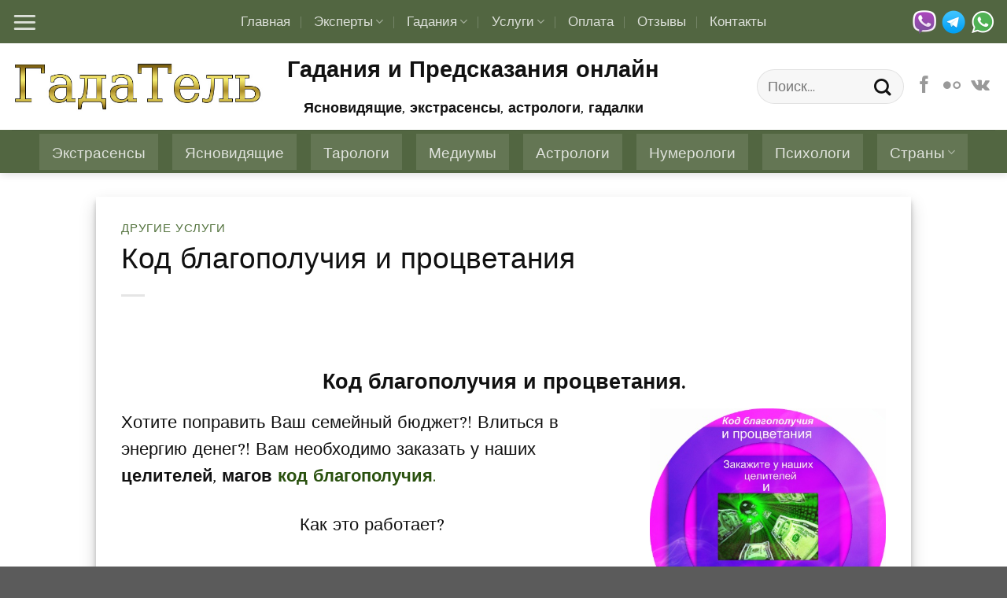

--- FILE ---
content_type: text/html; charset=UTF-8
request_url: https://gadanie-tel.eu/uslugi/drugie-uslugi/kod-blagopoluchiya-i-proczvetaniya/
body_size: 16591
content:
<!DOCTYPE html>
<html lang="ru-RU" class="loading-site no-js">
<head>
	<meta charset="UTF-8" />
	<link rel="profile" href="http://gmpg.org/xfn/11" />
	<link rel="pingback" href="https://gadanie-tel.eu/xmlrpc.php" />

	<script>(function(html){html.className = html.className.replace(/\bno-js\b/,'js')})(document.documentElement);</script>
<title>ГадаТель &gt; Код благополучия и процветания</title>
<meta name="viewport" content="width=device-width, initial-scale=1" /><meta name="description" content="Хотите поправить Ваш семейный бюджет?! Влиться в энергию денег?! Вам необходимо заказать у наших целителей, магов код благополучия. Как это работает?">
<meta name="robots" content="index, follow, max-snippet:-1, max-image-preview:large, max-video-preview:-1">
<link rel="canonical" href="https://gadanie-tel.eu/uslugi/drugie-uslugi/kod-blagopoluchiya-i-proczvetaniya/">
<link rel='dns-prefetch' href='//www.googletagmanager.com' />
<link rel='prefetch' href='https://gadanie-tel.eu/wp-content/themes/flatsome/assets/js/flatsome.js?ver=039f9485eef603e7c53a' />
<link rel='prefetch' href='https://gadanie-tel.eu/wp-content/themes/flatsome/assets/js/chunk.slider.js?ver=3.18.1' />
<link rel='prefetch' href='https://gadanie-tel.eu/wp-content/themes/flatsome/assets/js/chunk.popups.js?ver=3.18.1' />
<link rel='prefetch' href='https://gadanie-tel.eu/wp-content/themes/flatsome/assets/js/chunk.tooltips.js?ver=3.18.1' />
<link rel='prefetch' href='https://gadanie-tel.eu/wp-content/themes/flatsome/assets/js/woocommerce.js?ver=c9fe40206165dd93147b' />
<link rel="alternate" type="application/rss+xml" title="ГадаТель &raquo; Лента" href="https://gadanie-tel.eu/feed/" />
<link rel="alternate" type="application/rss+xml" title="ГадаТель &raquo; Лента комментариев" href="https://gadanie-tel.eu/comments/feed/" />
<style id='wp-img-auto-sizes-contain-inline-css' type='text/css'>
img:is([sizes=auto i],[sizes^="auto," i]){contain-intrinsic-size:3000px 1500px}
/*# sourceURL=wp-img-auto-sizes-contain-inline-css */
</style>
<style id='wp-block-library-inline-css' type='text/css'>
:root{--wp-block-synced-color:#7a00df;--wp-block-synced-color--rgb:122,0,223;--wp-bound-block-color:var(--wp-block-synced-color);--wp-editor-canvas-background:#ddd;--wp-admin-theme-color:#007cba;--wp-admin-theme-color--rgb:0,124,186;--wp-admin-theme-color-darker-10:#006ba1;--wp-admin-theme-color-darker-10--rgb:0,107,160.5;--wp-admin-theme-color-darker-20:#005a87;--wp-admin-theme-color-darker-20--rgb:0,90,135;--wp-admin-border-width-focus:2px}@media (min-resolution:192dpi){:root{--wp-admin-border-width-focus:1.5px}}.wp-element-button{cursor:pointer}:root .has-very-light-gray-background-color{background-color:#eee}:root .has-very-dark-gray-background-color{background-color:#313131}:root .has-very-light-gray-color{color:#eee}:root .has-very-dark-gray-color{color:#313131}:root .has-vivid-green-cyan-to-vivid-cyan-blue-gradient-background{background:linear-gradient(135deg,#00d084,#0693e3)}:root .has-purple-crush-gradient-background{background:linear-gradient(135deg,#34e2e4,#4721fb 50%,#ab1dfe)}:root .has-hazy-dawn-gradient-background{background:linear-gradient(135deg,#faaca8,#dad0ec)}:root .has-subdued-olive-gradient-background{background:linear-gradient(135deg,#fafae1,#67a671)}:root .has-atomic-cream-gradient-background{background:linear-gradient(135deg,#fdd79a,#004a59)}:root .has-nightshade-gradient-background{background:linear-gradient(135deg,#330968,#31cdcf)}:root .has-midnight-gradient-background{background:linear-gradient(135deg,#020381,#2874fc)}:root{--wp--preset--font-size--normal:16px;--wp--preset--font-size--huge:42px}.has-regular-font-size{font-size:1em}.has-larger-font-size{font-size:2.625em}.has-normal-font-size{font-size:var(--wp--preset--font-size--normal)}.has-huge-font-size{font-size:var(--wp--preset--font-size--huge)}.has-text-align-center{text-align:center}.has-text-align-left{text-align:left}.has-text-align-right{text-align:right}.has-fit-text{white-space:nowrap!important}#end-resizable-editor-section{display:none}.aligncenter{clear:both}.items-justified-left{justify-content:flex-start}.items-justified-center{justify-content:center}.items-justified-right{justify-content:flex-end}.items-justified-space-between{justify-content:space-between}.screen-reader-text{border:0;clip-path:inset(50%);height:1px;margin:-1px;overflow:hidden;padding:0;position:absolute;width:1px;word-wrap:normal!important}.screen-reader-text:focus{background-color:#ddd;clip-path:none;color:#444;display:block;font-size:1em;height:auto;left:5px;line-height:normal;padding:15px 23px 14px;text-decoration:none;top:5px;width:auto;z-index:100000}html :where(.has-border-color){border-style:solid}html :where([style*=border-top-color]){border-top-style:solid}html :where([style*=border-right-color]){border-right-style:solid}html :where([style*=border-bottom-color]){border-bottom-style:solid}html :where([style*=border-left-color]){border-left-style:solid}html :where([style*=border-width]){border-style:solid}html :where([style*=border-top-width]){border-top-style:solid}html :where([style*=border-right-width]){border-right-style:solid}html :where([style*=border-bottom-width]){border-bottom-style:solid}html :where([style*=border-left-width]){border-left-style:solid}html :where(img[class*=wp-image-]){height:auto;max-width:100%}:where(figure){margin:0 0 1em}html :where(.is-position-sticky){--wp-admin--admin-bar--position-offset:var(--wp-admin--admin-bar--height,0px)}@media screen and (max-width:600px){html :where(.is-position-sticky){--wp-admin--admin-bar--position-offset:0px}}

/*# sourceURL=wp-block-library-inline-css */
</style><link rel='stylesheet' id='wc-blocks-style-css' href='https://gadanie-tel.eu/wp-content/plugins/woocommerce/assets/client/blocks/wc-blocks.css?ver=wc-10.4.3' type='text/css' media='all' />
<style id='global-styles-inline-css' type='text/css'>
:root{--wp--preset--aspect-ratio--square: 1;--wp--preset--aspect-ratio--4-3: 4/3;--wp--preset--aspect-ratio--3-4: 3/4;--wp--preset--aspect-ratio--3-2: 3/2;--wp--preset--aspect-ratio--2-3: 2/3;--wp--preset--aspect-ratio--16-9: 16/9;--wp--preset--aspect-ratio--9-16: 9/16;--wp--preset--color--black: #000000;--wp--preset--color--cyan-bluish-gray: #abb8c3;--wp--preset--color--white: #ffffff;--wp--preset--color--pale-pink: #f78da7;--wp--preset--color--vivid-red: #cf2e2e;--wp--preset--color--luminous-vivid-orange: #ff6900;--wp--preset--color--luminous-vivid-amber: #fcb900;--wp--preset--color--light-green-cyan: #7bdcb5;--wp--preset--color--vivid-green-cyan: #00d084;--wp--preset--color--pale-cyan-blue: #8ed1fc;--wp--preset--color--vivid-cyan-blue: #0693e3;--wp--preset--color--vivid-purple: #9b51e0;--wp--preset--color--primary: #526641;--wp--preset--color--secondary: #d26e4b;--wp--preset--color--success: #526641;--wp--preset--color--alert: #b20000;--wp--preset--gradient--vivid-cyan-blue-to-vivid-purple: linear-gradient(135deg,rgb(6,147,227) 0%,rgb(155,81,224) 100%);--wp--preset--gradient--light-green-cyan-to-vivid-green-cyan: linear-gradient(135deg,rgb(122,220,180) 0%,rgb(0,208,130) 100%);--wp--preset--gradient--luminous-vivid-amber-to-luminous-vivid-orange: linear-gradient(135deg,rgb(252,185,0) 0%,rgb(255,105,0) 100%);--wp--preset--gradient--luminous-vivid-orange-to-vivid-red: linear-gradient(135deg,rgb(255,105,0) 0%,rgb(207,46,46) 100%);--wp--preset--gradient--very-light-gray-to-cyan-bluish-gray: linear-gradient(135deg,rgb(238,238,238) 0%,rgb(169,184,195) 100%);--wp--preset--gradient--cool-to-warm-spectrum: linear-gradient(135deg,rgb(74,234,220) 0%,rgb(151,120,209) 20%,rgb(207,42,186) 40%,rgb(238,44,130) 60%,rgb(251,105,98) 80%,rgb(254,248,76) 100%);--wp--preset--gradient--blush-light-purple: linear-gradient(135deg,rgb(255,206,236) 0%,rgb(152,150,240) 100%);--wp--preset--gradient--blush-bordeaux: linear-gradient(135deg,rgb(254,205,165) 0%,rgb(254,45,45) 50%,rgb(107,0,62) 100%);--wp--preset--gradient--luminous-dusk: linear-gradient(135deg,rgb(255,203,112) 0%,rgb(199,81,192) 50%,rgb(65,88,208) 100%);--wp--preset--gradient--pale-ocean: linear-gradient(135deg,rgb(255,245,203) 0%,rgb(182,227,212) 50%,rgb(51,167,181) 100%);--wp--preset--gradient--electric-grass: linear-gradient(135deg,rgb(202,248,128) 0%,rgb(113,206,126) 100%);--wp--preset--gradient--midnight: linear-gradient(135deg,rgb(2,3,129) 0%,rgb(40,116,252) 100%);--wp--preset--font-size--small: 13px;--wp--preset--font-size--medium: 20px;--wp--preset--font-size--large: 36px;--wp--preset--font-size--x-large: 42px;--wp--preset--spacing--20: 0.44rem;--wp--preset--spacing--30: 0.67rem;--wp--preset--spacing--40: 1rem;--wp--preset--spacing--50: 1.5rem;--wp--preset--spacing--60: 2.25rem;--wp--preset--spacing--70: 3.38rem;--wp--preset--spacing--80: 5.06rem;--wp--preset--shadow--natural: 6px 6px 9px rgba(0, 0, 0, 0.2);--wp--preset--shadow--deep: 12px 12px 50px rgba(0, 0, 0, 0.4);--wp--preset--shadow--sharp: 6px 6px 0px rgba(0, 0, 0, 0.2);--wp--preset--shadow--outlined: 6px 6px 0px -3px rgb(255, 255, 255), 6px 6px rgb(0, 0, 0);--wp--preset--shadow--crisp: 6px 6px 0px rgb(0, 0, 0);}:where(body) { margin: 0; }.wp-site-blocks > .alignleft { float: left; margin-right: 2em; }.wp-site-blocks > .alignright { float: right; margin-left: 2em; }.wp-site-blocks > .aligncenter { justify-content: center; margin-left: auto; margin-right: auto; }:where(.is-layout-flex){gap: 0.5em;}:where(.is-layout-grid){gap: 0.5em;}.is-layout-flow > .alignleft{float: left;margin-inline-start: 0;margin-inline-end: 2em;}.is-layout-flow > .alignright{float: right;margin-inline-start: 2em;margin-inline-end: 0;}.is-layout-flow > .aligncenter{margin-left: auto !important;margin-right: auto !important;}.is-layout-constrained > .alignleft{float: left;margin-inline-start: 0;margin-inline-end: 2em;}.is-layout-constrained > .alignright{float: right;margin-inline-start: 2em;margin-inline-end: 0;}.is-layout-constrained > .aligncenter{margin-left: auto !important;margin-right: auto !important;}.is-layout-constrained > :where(:not(.alignleft):not(.alignright):not(.alignfull)){margin-left: auto !important;margin-right: auto !important;}body .is-layout-flex{display: flex;}.is-layout-flex{flex-wrap: wrap;align-items: center;}.is-layout-flex > :is(*, div){margin: 0;}body .is-layout-grid{display: grid;}.is-layout-grid > :is(*, div){margin: 0;}body{padding-top: 0px;padding-right: 0px;padding-bottom: 0px;padding-left: 0px;}a:where(:not(.wp-element-button)){text-decoration: none;}:root :where(.wp-element-button, .wp-block-button__link){background-color: #32373c;border-width: 0;color: #fff;font-family: inherit;font-size: inherit;font-style: inherit;font-weight: inherit;letter-spacing: inherit;line-height: inherit;padding-top: calc(0.667em + 2px);padding-right: calc(1.333em + 2px);padding-bottom: calc(0.667em + 2px);padding-left: calc(1.333em + 2px);text-decoration: none;text-transform: inherit;}.has-black-color{color: var(--wp--preset--color--black) !important;}.has-cyan-bluish-gray-color{color: var(--wp--preset--color--cyan-bluish-gray) !important;}.has-white-color{color: var(--wp--preset--color--white) !important;}.has-pale-pink-color{color: var(--wp--preset--color--pale-pink) !important;}.has-vivid-red-color{color: var(--wp--preset--color--vivid-red) !important;}.has-luminous-vivid-orange-color{color: var(--wp--preset--color--luminous-vivid-orange) !important;}.has-luminous-vivid-amber-color{color: var(--wp--preset--color--luminous-vivid-amber) !important;}.has-light-green-cyan-color{color: var(--wp--preset--color--light-green-cyan) !important;}.has-vivid-green-cyan-color{color: var(--wp--preset--color--vivid-green-cyan) !important;}.has-pale-cyan-blue-color{color: var(--wp--preset--color--pale-cyan-blue) !important;}.has-vivid-cyan-blue-color{color: var(--wp--preset--color--vivid-cyan-blue) !important;}.has-vivid-purple-color{color: var(--wp--preset--color--vivid-purple) !important;}.has-primary-color{color: var(--wp--preset--color--primary) !important;}.has-secondary-color{color: var(--wp--preset--color--secondary) !important;}.has-success-color{color: var(--wp--preset--color--success) !important;}.has-alert-color{color: var(--wp--preset--color--alert) !important;}.has-black-background-color{background-color: var(--wp--preset--color--black) !important;}.has-cyan-bluish-gray-background-color{background-color: var(--wp--preset--color--cyan-bluish-gray) !important;}.has-white-background-color{background-color: var(--wp--preset--color--white) !important;}.has-pale-pink-background-color{background-color: var(--wp--preset--color--pale-pink) !important;}.has-vivid-red-background-color{background-color: var(--wp--preset--color--vivid-red) !important;}.has-luminous-vivid-orange-background-color{background-color: var(--wp--preset--color--luminous-vivid-orange) !important;}.has-luminous-vivid-amber-background-color{background-color: var(--wp--preset--color--luminous-vivid-amber) !important;}.has-light-green-cyan-background-color{background-color: var(--wp--preset--color--light-green-cyan) !important;}.has-vivid-green-cyan-background-color{background-color: var(--wp--preset--color--vivid-green-cyan) !important;}.has-pale-cyan-blue-background-color{background-color: var(--wp--preset--color--pale-cyan-blue) !important;}.has-vivid-cyan-blue-background-color{background-color: var(--wp--preset--color--vivid-cyan-blue) !important;}.has-vivid-purple-background-color{background-color: var(--wp--preset--color--vivid-purple) !important;}.has-primary-background-color{background-color: var(--wp--preset--color--primary) !important;}.has-secondary-background-color{background-color: var(--wp--preset--color--secondary) !important;}.has-success-background-color{background-color: var(--wp--preset--color--success) !important;}.has-alert-background-color{background-color: var(--wp--preset--color--alert) !important;}.has-black-border-color{border-color: var(--wp--preset--color--black) !important;}.has-cyan-bluish-gray-border-color{border-color: var(--wp--preset--color--cyan-bluish-gray) !important;}.has-white-border-color{border-color: var(--wp--preset--color--white) !important;}.has-pale-pink-border-color{border-color: var(--wp--preset--color--pale-pink) !important;}.has-vivid-red-border-color{border-color: var(--wp--preset--color--vivid-red) !important;}.has-luminous-vivid-orange-border-color{border-color: var(--wp--preset--color--luminous-vivid-orange) !important;}.has-luminous-vivid-amber-border-color{border-color: var(--wp--preset--color--luminous-vivid-amber) !important;}.has-light-green-cyan-border-color{border-color: var(--wp--preset--color--light-green-cyan) !important;}.has-vivid-green-cyan-border-color{border-color: var(--wp--preset--color--vivid-green-cyan) !important;}.has-pale-cyan-blue-border-color{border-color: var(--wp--preset--color--pale-cyan-blue) !important;}.has-vivid-cyan-blue-border-color{border-color: var(--wp--preset--color--vivid-cyan-blue) !important;}.has-vivid-purple-border-color{border-color: var(--wp--preset--color--vivid-purple) !important;}.has-primary-border-color{border-color: var(--wp--preset--color--primary) !important;}.has-secondary-border-color{border-color: var(--wp--preset--color--secondary) !important;}.has-success-border-color{border-color: var(--wp--preset--color--success) !important;}.has-alert-border-color{border-color: var(--wp--preset--color--alert) !important;}.has-vivid-cyan-blue-to-vivid-purple-gradient-background{background: var(--wp--preset--gradient--vivid-cyan-blue-to-vivid-purple) !important;}.has-light-green-cyan-to-vivid-green-cyan-gradient-background{background: var(--wp--preset--gradient--light-green-cyan-to-vivid-green-cyan) !important;}.has-luminous-vivid-amber-to-luminous-vivid-orange-gradient-background{background: var(--wp--preset--gradient--luminous-vivid-amber-to-luminous-vivid-orange) !important;}.has-luminous-vivid-orange-to-vivid-red-gradient-background{background: var(--wp--preset--gradient--luminous-vivid-orange-to-vivid-red) !important;}.has-very-light-gray-to-cyan-bluish-gray-gradient-background{background: var(--wp--preset--gradient--very-light-gray-to-cyan-bluish-gray) !important;}.has-cool-to-warm-spectrum-gradient-background{background: var(--wp--preset--gradient--cool-to-warm-spectrum) !important;}.has-blush-light-purple-gradient-background{background: var(--wp--preset--gradient--blush-light-purple) !important;}.has-blush-bordeaux-gradient-background{background: var(--wp--preset--gradient--blush-bordeaux) !important;}.has-luminous-dusk-gradient-background{background: var(--wp--preset--gradient--luminous-dusk) !important;}.has-pale-ocean-gradient-background{background: var(--wp--preset--gradient--pale-ocean) !important;}.has-electric-grass-gradient-background{background: var(--wp--preset--gradient--electric-grass) !important;}.has-midnight-gradient-background{background: var(--wp--preset--gradient--midnight) !important;}.has-small-font-size{font-size: var(--wp--preset--font-size--small) !important;}.has-medium-font-size{font-size: var(--wp--preset--font-size--medium) !important;}.has-large-font-size{font-size: var(--wp--preset--font-size--large) !important;}.has-x-large-font-size{font-size: var(--wp--preset--font-size--x-large) !important;}
/*# sourceURL=global-styles-inline-css */
</style>

<style id='woocommerce-inline-inline-css' type='text/css'>
.woocommerce form .form-row .required { visibility: visible; }
/*# sourceURL=woocommerce-inline-inline-css */
</style>
<link rel='stylesheet' id='__EPYT__style-css' href='https://gadanie-tel.eu/wp-content/plugins/youtube-embed-plus/styles/ytprefs.min.css?ver=14.2.4' type='text/css' media='all' />
<style id='__EPYT__style-inline-css' type='text/css'>

                .epyt-gallery-thumb {
                        width: 33.333%;
                }
                
/*# sourceURL=__EPYT__style-inline-css */
</style>
<link rel='stylesheet' id='flatsome-main-css' href='https://gadanie-tel.eu/wp-content/themes/flatsome/assets/css/flatsome.css?ver=3.18.1' type='text/css' media='all' />
<style id='flatsome-main-inline-css' type='text/css'>
@font-face {
				font-family: "fl-icons";
				font-display: block;
				src: url(https://gadanie-tel.eu/wp-content/themes/flatsome/assets/css/icons/fl-icons.eot?v=3.18.1);
				src:
					url(https://gadanie-tel.eu/wp-content/themes/flatsome/assets/css/icons/fl-icons.eot#iefix?v=3.18.1) format("embedded-opentype"),
					url(https://gadanie-tel.eu/wp-content/themes/flatsome/assets/css/icons/fl-icons.woff2?v=3.18.1) format("woff2"),
					url(https://gadanie-tel.eu/wp-content/themes/flatsome/assets/css/icons/fl-icons.ttf?v=3.18.1) format("truetype"),
					url(https://gadanie-tel.eu/wp-content/themes/flatsome/assets/css/icons/fl-icons.woff?v=3.18.1) format("woff"),
					url(https://gadanie-tel.eu/wp-content/themes/flatsome/assets/css/icons/fl-icons.svg?v=3.18.1#fl-icons) format("svg");
			}
/*# sourceURL=flatsome-main-inline-css */
</style>
<link rel='stylesheet' id='flatsome-shop-css' href='https://gadanie-tel.eu/wp-content/themes/flatsome/assets/css/flatsome-shop.css?ver=3.18.1' type='text/css' media='all' />
<link rel='stylesheet' id='flatsome-style-css' href='https://gadanie-tel.eu/wp-content/themes/flatsome/style.css?ver=3.18.1' type='text/css' media='all' />
<script type="text/javascript" src="https://gadanie-tel.eu/wp-includes/js/jquery/jquery.min.js?ver=3.7.1" id="jquery-core-js"></script>
<script type="text/javascript" src="https://gadanie-tel.eu/wp-includes/js/jquery/jquery-migrate.min.js?ver=3.4.1" id="jquery-migrate-js"></script>
<script type="text/javascript" src="https://gadanie-tel.eu/wp-content/plugins/woocommerce/assets/js/jquery-blockui/jquery.blockUI.min.js?ver=2.7.0-wc.10.4.3" id="wc-jquery-blockui-js" data-wp-strategy="defer"></script>
<script type="text/javascript" id="wc-add-to-cart-js-extra">
/* <![CDATA[ */
var wc_add_to_cart_params = {"ajax_url":"/wp-admin/admin-ajax.php","wc_ajax_url":"/?wc-ajax=%%endpoint%%","i18n_view_cart":"\u041f\u0440\u043e\u0441\u043c\u043e\u0442\u0440 \u043a\u043e\u0440\u0437\u0438\u043d\u044b","cart_url":"https://gadanie-tel.eu/cart/","is_cart":"","cart_redirect_after_add":"no"};
//# sourceURL=wc-add-to-cart-js-extra
/* ]]> */
</script>
<script type="text/javascript" src="https://gadanie-tel.eu/wp-content/plugins/woocommerce/assets/js/frontend/add-to-cart.min.js?ver=10.4.3" id="wc-add-to-cart-js" defer="defer" data-wp-strategy="defer"></script>
<script type="text/javascript" src="https://gadanie-tel.eu/wp-content/plugins/woocommerce/assets/js/js-cookie/js.cookie.min.js?ver=2.1.4-wc.10.4.3" id="wc-js-cookie-js" data-wp-strategy="defer"></script>
<script type="text/javascript" id="__ytprefs__-js-extra">
/* <![CDATA[ */
var _EPYT_ = {"ajaxurl":"https://gadanie-tel.eu/wp-admin/admin-ajax.php","security":"95a6c36897","gallery_scrolloffset":"20","eppathtoscripts":"https://gadanie-tel.eu/wp-content/plugins/youtube-embed-plus/scripts/","eppath":"https://gadanie-tel.eu/wp-content/plugins/youtube-embed-plus/","epresponsiveselector":"[\"iframe.__youtube_prefs_widget__\"]","epdovol":"1","version":"14.2.4","evselector":"iframe.__youtube_prefs__[src], iframe[src*=\"youtube.com/embed/\"], iframe[src*=\"youtube-nocookie.com/embed/\"]","ajax_compat":"","maxres_facade":"eager","ytapi_load":"light","pause_others":"","stopMobileBuffer":"1","facade_mode":"","not_live_on_channel":""};
//# sourceURL=__ytprefs__-js-extra
/* ]]> */
</script>
<script type="text/javascript" src="https://gadanie-tel.eu/wp-content/plugins/youtube-embed-plus/scripts/ytprefs.min.js?ver=14.2.4" id="__ytprefs__-js"></script>
<link rel="https://api.w.org/" href="https://gadanie-tel.eu/wp-json/" /><link rel="alternate" title="JSON" type="application/json" href="https://gadanie-tel.eu/wp-json/wp/v2/posts/1040" /><meta name="generator" content="WordPress 6.9" />
<meta name="generator" content="WooCommerce 10.4.3" />
<meta name="generator" content="Site Kit by Google 1.171.0" />		<meta charset="utf-8">
		<meta name="abstract" content="Гадания и Предсказания">
		<meta name="author" content="VladiMIR">
		<meta name="classification" content="Uncategorized">
		<meta name="copyright" content="Copyright ГадаТель - All rights Reserved.">
		<meta name="designer" content="VladiMIR">
		<meta name="distribution" content="Global">
		<meta name="language" content="ru-RU">
		<meta name="publisher" content="ГадаТель">
		<meta name="rating" content="General">
		<meta name="resource-type" content="Document">
		<meta name="revisit-after" content="3">
		<meta name="subject" content="Uncategorized">
		<meta name="template" content="VladiMIR">
		<meta name="robots" content="index,follow">
		<meta name="example" content="custom: 2020-10-14">
<style>.bg{opacity: 0; transition: opacity 1s; -webkit-transition: opacity 1s;} .bg-loaded{opacity: 1;}</style>	<noscript><style>.woocommerce-product-gallery{ opacity: 1 !important; }</style></noscript>
	<link rel="icon" href="https://gadanie-tel.eu/wp-content/uploads/2020/10/cropped-favicon-32x32.jpg" sizes="32x32" />
<link rel="icon" href="https://gadanie-tel.eu/wp-content/uploads/2020/10/cropped-favicon-192x192.jpg" sizes="192x192" />
<link rel="apple-touch-icon" href="https://gadanie-tel.eu/wp-content/uploads/2020/10/cropped-favicon-180x180.jpg" />
<meta name="msapplication-TileImage" content="https://gadanie-tel.eu/wp-content/uploads/2020/10/cropped-favicon-270x270.jpg" />
<style id="custom-css" type="text/css">:root {--primary-color: #526641;--fs-color-primary: #526641;--fs-color-secondary: #d26e4b;--fs-color-success: #526641;--fs-color-alert: #b20000;--fs-experimental-link-color: #2a510f;--fs-experimental-link-color-hover: #111;}.tooltipster-base {--tooltip-color: #fff;--tooltip-bg-color: #000;}.off-canvas-right .mfp-content, .off-canvas-left .mfp-content {--drawer-width: 300px;}.off-canvas .mfp-content.off-canvas-cart {--drawer-width: 360px;}.container-width, .full-width .ubermenu-nav, .container, .row{max-width: 1320px}.row.row-collapse{max-width: 1290px}.row.row-small{max-width: 1312.5px}.row.row-large{max-width: 1350px}.header-main{height: 110px}#logo img{max-height: 110px}#logo{width:320px;}.header-bottom{min-height: 55px}.header-top{min-height: 55px}.transparent .header-main{height: 30px}.transparent #logo img{max-height: 30px}.has-transparent + .page-title:first-of-type,.has-transparent + #main > .page-title,.has-transparent + #main > div > .page-title,.has-transparent + #main .page-header-wrapper:first-of-type .page-title{padding-top: 110px;}.header.show-on-scroll,.stuck .header-main{height:70px!important}.stuck #logo img{max-height: 70px!important}.search-form{ width: 50%;}.header-bg-color {background-color: rgba(255,255,255,0.9)}.header-bottom {background-color: #526641}.stuck .header-main .nav > li > a{line-height: 50px }.header-bottom-nav > li > a{line-height: 24px }@media (max-width: 549px) {.header-main{height: 70px}#logo img{max-height: 70px}}.header-top{background-color:#526641!important;}body{color: #111111}h1,h2,h3,h4,h5,h6,.heading-font{color: #111111;}body{font-size: 135%;}@media screen and (max-width: 549px){body{font-size: 120%;}}body{font-family: Kurale, sans-serif;}body {font-weight: 400;font-style: normal;}.nav > li > a {font-family: Kurale, sans-serif;}.mobile-sidebar-levels-2 .nav > li > ul > li > a {font-family: Kurale, sans-serif;}.nav > li > a,.mobile-sidebar-levels-2 .nav > li > ul > li > a {font-weight: 400;font-style: normal;}h1,h2,h3,h4,h5,h6,.heading-font, .off-canvas-center .nav-sidebar.nav-vertical > li > a{font-family: Kurale, sans-serif;}h1,h2,h3,h4,h5,h6,.heading-font,.banner h1,.banner h2 {font-weight: 400;font-style: normal;}.alt-font{font-family: Kurale, sans-serif;}.alt-font {font-weight: 400!important;font-style: normal!important;}.breadcrumbs{text-transform: none;}button,.button{text-transform: none;}.nav > li > a, .links > li > a{text-transform: none;}.section-title span{text-transform: none;}h3.widget-title,span.widget-title{text-transform: none;}.has-equal-box-heights .box-image {padding-top: 125%;}@media screen and (min-width: 550px){.products .box-vertical .box-image{min-width: 247px!important;width: 247px!important;}}.page-title-small + main .product-container > .row{padding-top:0;}.nav-vertical-fly-out > li + li {border-top-width: 1px; border-top-style: solid;}.label-new.menu-item > a:after{content:"Новое";}.label-hot.menu-item > a:after{content:"Горячее предложение";}.label-sale.menu-item > a:after{content:"Распродажа";}.label-popular.menu-item > a:after{content:"Самые популярные";}</style>		<style type="text/css" id="wp-custom-css">
			/* ----////// Эффект прозрачности /////------- */

#banners a img {
opacity:0.3; -moz-opacity:0.3; filter:alpha(opacity=40);  
}

#banners a:hover img {
opacity:1.0; -moz-opacity:1.0; filter:alpha(opacity=100);
}
		</style>
		<style id="kirki-inline-styles">/* cyrillic-ext */
@font-face {
  font-family: 'Kurale';
  font-style: normal;
  font-weight: 400;
  font-display: swap;
  src: url(https://gadanie-tel.eu/wp-content/fonts/kurale/font) format('woff');
  unicode-range: U+0460-052F, U+1C80-1C8A, U+20B4, U+2DE0-2DFF, U+A640-A69F, U+FE2E-FE2F;
}
/* cyrillic */
@font-face {
  font-family: 'Kurale';
  font-style: normal;
  font-weight: 400;
  font-display: swap;
  src: url(https://gadanie-tel.eu/wp-content/fonts/kurale/font) format('woff');
  unicode-range: U+0301, U+0400-045F, U+0490-0491, U+04B0-04B1, U+2116;
}
/* devanagari */
@font-face {
  font-family: 'Kurale';
  font-style: normal;
  font-weight: 400;
  font-display: swap;
  src: url(https://gadanie-tel.eu/wp-content/fonts/kurale/font) format('woff');
  unicode-range: U+0900-097F, U+1CD0-1CF9, U+200C-200D, U+20A8, U+20B9, U+20F0, U+25CC, U+A830-A839, U+A8E0-A8FF, U+11B00-11B09;
}
/* latin-ext */
@font-face {
  font-family: 'Kurale';
  font-style: normal;
  font-weight: 400;
  font-display: swap;
  src: url(https://gadanie-tel.eu/wp-content/fonts/kurale/font) format('woff');
  unicode-range: U+0100-02BA, U+02BD-02C5, U+02C7-02CC, U+02CE-02D7, U+02DD-02FF, U+0304, U+0308, U+0329, U+1D00-1DBF, U+1E00-1E9F, U+1EF2-1EFF, U+2020, U+20A0-20AB, U+20AD-20C0, U+2113, U+2C60-2C7F, U+A720-A7FF;
}
/* latin */
@font-face {
  font-family: 'Kurale';
  font-style: normal;
  font-weight: 400;
  font-display: swap;
  src: url(https://gadanie-tel.eu/wp-content/fonts/kurale/font) format('woff');
  unicode-range: U+0000-00FF, U+0131, U+0152-0153, U+02BB-02BC, U+02C6, U+02DA, U+02DC, U+0304, U+0308, U+0329, U+2000-206F, U+20AC, U+2122, U+2191, U+2193, U+2212, U+2215, U+FEFF, U+FFFD;
}</style></head>

<body class="wp-singular post-template-default single single-post postid-1040 single-format-standard wp-theme-flatsome theme-flatsome woocommerce-no-js full-width header-shadow nav-dropdown-has-arrow nav-dropdown-has-shadow nav-dropdown-has-border">


<a class="skip-link screen-reader-text" href="#main">Skip to content</a>

<div id="wrapper">

	<div class="page-loader fixed fill z-top-3 ">
	<div class="page-loader-inner x50 y50 md-y50 md-x50 lg-y50 lg-x50 absolute">
		<div class="page-loader-logo" style="padding-bottom: 30px;">
	    	
<!-- Header logo -->
<a href="https://gadanie-tel.eu/" title="ГадаТель - Гадания и Предсказания онлайн" rel="home">
		<img width="595" height="123" src="https://gadanie-tel.eu/wp-content/uploads/2020/10/logo.jpg" class="header_logo header-logo" alt="ГадаТель"/><img  width="595" height="123" src="https://gadanie-tel.eu/wp-content/uploads/2020/10/logo.jpg" class="header-logo-dark" alt="ГадаТель"/></a>
	    </div>
		<div class="page-loader-spin"><div class="loading-spin"></div></div>
	</div>
	<style>
		.page-loader{opacity: 0; transition: opacity .3s; transition-delay: .3s;
			background-color: #fff;
		}
		.loading-site .page-loader{opacity: .98;}
		.page-loader-logo{max-width: 320px; animation: pageLoadZoom 1.3s ease-out; -webkit-animation: pageLoadZoom 1.3s ease-out;}
		.page-loader-spin{animation: pageLoadZoomSpin 1.3s ease-out;}
		.page-loader-spin .loading-spin{width: 40px; height: 40px; }
		@keyframes pageLoadZoom {
		    0%   {opacity:0; transform: translateY(30px);}
		    100% {opacity:1; transform: translateY(0);}
		}
		@keyframes pageLoadZoomSpin {
		    0%   {opacity:0; transform: translateY(60px);}
		    100% {opacity:1; transform: translateY(0);}
		}
	</style>
</div>

	<header id="header" class="header has-sticky sticky-jump">
		<div class="header-wrapper">
			<div id="top-bar" class="header-top nav-dark flex-has-center">
    <div class="flex-row container">
      <div class="flex-col hide-for-medium flex-left">
          <ul class="nav nav-left medium-nav-center nav-small  nav-divided">
              <li class="nav-icon has-icon">
  		<a href="#" data-open="#main-menu" data-pos="left" data-bg="main-menu-overlay" data-color="" class="is-small" aria-label="Menu" aria-controls="main-menu" aria-expanded="false">

		  <i class="icon-menu" ></i>
		  		</a>
	</li>
          </ul>
      </div>

      <div class="flex-col hide-for-medium flex-center">
          <ul class="nav nav-center nav-small  nav-divided">
              <li id="menu-item-138" class="menu-item menu-item-type-post_type menu-item-object-page menu-item-home menu-item-138 menu-item-design-default"><a href="https://gadanie-tel.eu/" class="nav-top-link">Главная</a></li>
<li id="menu-item-1799" class="menu-item menu-item-type-taxonomy menu-item-object-product_cat menu-item-has-children menu-item-1799 menu-item-design-default has-dropdown"><a href="https://gadanie-tel.eu/product-category/eksperty/" class="nav-top-link" aria-expanded="false" aria-haspopup="menu">Эксперты<i class="icon-angle-down" ></i></a>
<ul class="sub-menu nav-dropdown nav-dropdown-default">
	<li id="menu-item-1798" class="menu-item menu-item-type-taxonomy menu-item-object-product_cat menu-item-1798"><a href="https://gadanie-tel.eu/product-category/strany/">Страны</a></li>
	<li id="menu-item-1915" class="menu-item menu-item-type-taxonomy menu-item-object-category menu-item-1915"><a href="https://gadanie-tel.eu/ezo-eksperty/">EZO эксперты</a></li>
	<li id="menu-item-1916" class="menu-item menu-item-type-taxonomy menu-item-object-category menu-item-1916"><a href="https://gadanie-tel.eu/orakul/">Оракул</a></li>
	<li id="menu-item-2699" class="menu-item menu-item-type-taxonomy menu-item-object-category menu-item-2699"><a href="https://gadanie-tel.eu/televidenie-gt/">Телевидение GT</a></li>
</ul>
</li>
<li id="menu-item-338" class="menu-item menu-item-type-taxonomy menu-item-object-category menu-item-has-children menu-item-338 menu-item-design-default has-dropdown"><a href="https://gadanie-tel.eu/gadaniya/" class="nav-top-link" aria-expanded="false" aria-haspopup="menu">Гадания<i class="icon-angle-down" ></i></a>
<ul class="sub-menu nav-dropdown nav-dropdown-default">
	<li id="menu-item-340" class="menu-item menu-item-type-taxonomy menu-item-object-category menu-item-340"><a href="https://gadanie-tel.eu/gadaniya/raznye-gadaniya/">Разные гадания</a></li>
	<li id="menu-item-339" class="menu-item menu-item-type-taxonomy menu-item-object-category menu-item-339"><a href="https://gadanie-tel.eu/gadaniya/gadaniya-strany/">Гадания страны</a></li>
</ul>
</li>
<li id="menu-item-342" class="menu-item menu-item-type-taxonomy menu-item-object-category current-post-ancestor menu-item-has-children menu-item-342 menu-item-design-default has-dropdown"><a href="https://gadanie-tel.eu/uslugi/" class="nav-top-link" aria-expanded="false" aria-haspopup="menu">Услуги<i class="icon-angle-down" ></i></a>
<ul class="sub-menu nav-dropdown nav-dropdown-default">
	<li id="menu-item-346" class="menu-item menu-item-type-taxonomy menu-item-object-category menu-item-346"><a href="https://gadanie-tel.eu/uslugi/privoroty-otvoroty-zagovory/">Привороты, отвороты, заговоры</a></li>
	<li id="menu-item-349" class="menu-item menu-item-type-taxonomy menu-item-object-category menu-item-349"><a href="https://gadanie-tel.eu/uslugi/snyatie-porchi-i-sglaza/">Снятие порчи и сглаза</a></li>
	<li id="menu-item-348" class="menu-item menu-item-type-taxonomy menu-item-object-category menu-item-348"><a href="https://gadanie-tel.eu/uslugi/semejnye-problemy/">Семейные проблемы</a></li>
	<li id="menu-item-345" class="menu-item menu-item-type-taxonomy menu-item-object-category menu-item-345"><a href="https://gadanie-tel.eu/uslugi/isczeleniya-ot-boleznej/">Исцеления от болезней</a></li>
	<li id="menu-item-343" class="menu-item menu-item-type-taxonomy menu-item-object-category menu-item-343"><a href="https://gadanie-tel.eu/uslugi/goroskopy/">Гороскопы</a></li>
	<li id="menu-item-341" class="menu-item menu-item-type-taxonomy menu-item-object-category menu-item-341"><a href="https://gadanie-tel.eu/uslugi/obucheniya/">Обучения</a></li>
	<li id="menu-item-344" class="menu-item menu-item-type-taxonomy menu-item-object-category current-post-ancestor current-menu-parent current-post-parent menu-item-344 active"><a href="https://gadanie-tel.eu/uslugi/drugie-uslugi/">Другие услуги</a></li>
</ul>
</li>
<li id="menu-item-2849" class="menu-item menu-item-type-post_type menu-item-object-page menu-item-2849 menu-item-design-default"><a href="https://gadanie-tel.eu/oplata/" class="nav-top-link">Оплата</a></li>
<li id="menu-item-459" class="menu-item menu-item-type-post_type menu-item-object-page menu-item-459 menu-item-design-default"><a href="https://gadanie-tel.eu/otzyvy/" class="nav-top-link">Отзывы</a></li>
<li id="menu-item-139" class="menu-item menu-item-type-post_type menu-item-object-page menu-item-139 menu-item-design-default"><a href="https://gadanie-tel.eu/kontakty/" class="nav-top-link">Контакты</a></li>
          </ul>
      </div>

      <div class="flex-col hide-for-medium flex-right">
         <ul class="nav top-bar-nav nav-right nav-small  nav-divided">
              <li class="html custom html_topbar_left"><a href="viber://add?number=491701671569" title="Viber"><img src="/images/viber-32.png" border="0" /></a>
<a href="tg://resolve?domain=Arinade19" title="Telegram"><img src="/images/telegram-32.png" border="0" /></a>
<a href="whatsapp://send/?phone=491701671569" title="WhatsApp"><img src="/images/whatsapp-32.png" border="0" /></a></li>          </ul>
      </div>

            <div class="flex-col show-for-medium flex-grow">
          <ul class="nav nav-center nav-small mobile-nav  nav-divided">
              <li class="nav-icon has-icon">
  		<a href="#" data-open="#main-menu" data-pos="left" data-bg="main-menu-overlay" data-color="" class="is-small" aria-label="Menu" aria-controls="main-menu" aria-expanded="false">

		  <i class="icon-menu" ></i>
		  		</a>
	</li>
          </ul>
      </div>
      
    </div>
</div>
<div id="masthead" class="header-main hide-for-sticky">
      <div class="header-inner flex-row container logo-left medium-logo-center" role="navigation">

          <!-- Logo -->
          <div id="logo" class="flex-col logo">
            
<!-- Header logo -->
<a href="https://gadanie-tel.eu/" title="ГадаТель - Гадания и Предсказания онлайн" rel="home">
		<img width="595" height="123" src="https://gadanie-tel.eu/wp-content/uploads/2020/10/logo.jpg" class="header_logo header-logo" alt="ГадаТель"/><img  width="595" height="123" src="https://gadanie-tel.eu/wp-content/uploads/2020/10/logo.jpg" class="header-logo-dark" alt="ГадаТель"/></a>
          </div>

          <!-- Mobile Left Elements -->
          <div class="flex-col show-for-medium flex-left">
            <ul class="mobile-nav nav nav-left ">
                          </ul>
          </div>

          <!-- Left Elements -->
          <div class="flex-col hide-for-medium flex-left
            flex-grow">
            <ul class="header-nav header-nav-main nav nav-left  nav-size-large nav-spacing-medium" >
              <li class="html custom html_top_right_text"><h2 style="text-align: center;"><strong>Гадания и Предсказания онлайн</strong></h2>
<p style="text-align: center;"><strong>Ясновидящие</strong>, <strong>экстрасенсы</strong>, <strong>астрологи</strong>, <strong>гадалки</strong></p></li>            </ul>
          </div>

          <!-- Right Elements -->
          <div class="flex-col hide-for-medium flex-right">
            <ul class="header-nav header-nav-main nav nav-right  nav-size-large nav-spacing-medium">
              <li class="header-search-form search-form html relative has-icon">
	<div class="header-search-form-wrapper">
		<div class="searchform-wrapper ux-search-box relative form-flat is-normal"><form role="search" method="get" class="searchform" action="https://gadanie-tel.eu/">
	<div class="flex-row relative">
						<div class="flex-col flex-grow">
			<label class="screen-reader-text" for="woocommerce-product-search-field-0">Искать:</label>
			<input type="search" id="woocommerce-product-search-field-0" class="search-field mb-0" placeholder="Поиск&hellip;" value="" name="s" />
			<input type="hidden" name="post_type" value="product" />
					</div>
		<div class="flex-col">
			<button type="submit" value="Поиск" class="ux-search-submit submit-button secondary button  icon mb-0" aria-label="Submit">
				<i class="icon-search" ></i>			</button>
		</div>
	</div>
	<div class="live-search-results text-left z-top"></div>
</form>
</div>	</div>
</li>
<li class="html header-social-icons ml-0">
	<div class="social-icons follow-icons" ><a href="https://www.facebook.com/Predskazanie.Gadanie" target="_blank" data-label="Facebook" class="icon plain facebook tooltip" title="Мы на Фэйсбуке" aria-label="Мы на Фэйсбуке" rel="noopener nofollow" ><i class="icon-facebook" ></i></a><a href="https://ok.ru/poboltaemka" data-label="Flickr" target="_blank" class="icon plain flickr tooltip" title="Фликер" aria-label="Фликер" rel="noopener nofollow" ><i class="icon-flickr" ></i></a><a href="https://vk.com/gadanie_tel" data-label="VKontakte" target="_blank" class="icon plain vk tooltip" title="Follow on VKontakte" aria-label="Follow on VKontakte" rel="noopener nofollow" ><i class="icon-vk" ></i></a></div></li>
            </ul>
          </div>

          <!-- Mobile Right Elements -->
          <div class="flex-col show-for-medium flex-right">
            <ul class="mobile-nav nav nav-right ">
                          </ul>
          </div>

      </div>

            <div class="container"><div class="top-divider full-width"></div></div>
      </div>
<div id="wide-nav" class="header-bottom wide-nav nav-dark flex-has-center hide-for-medium">
    <div class="flex-row container">

            
                        <div class="flex-col hide-for-medium flex-center">
                <ul class="nav header-nav header-bottom-nav nav-center  nav-tabs nav-size-medium nav-spacing-medium">
                    <li id="menu-item-146" class="menu-item menu-item-type-taxonomy menu-item-object-product_cat menu-item-146 menu-item-design-default"><a href="https://gadanie-tel.eu/product-category/eksperty/ekstrasensy/" class="nav-top-link">Экстрасенсы</a></li>
<li id="menu-item-147" class="menu-item menu-item-type-taxonomy menu-item-object-product_cat menu-item-147 menu-item-design-default"><a href="https://gadanie-tel.eu/product-category/eksperty/yasnovidyashhie/" class="nav-top-link">Ясновидящие</a></li>
<li id="menu-item-145" class="menu-item menu-item-type-taxonomy menu-item-object-product_cat menu-item-145 menu-item-design-default"><a href="https://gadanie-tel.eu/product-category/eksperty/tarologi-gadalki/" class="nav-top-link">Тарологи</a></li>
<li id="menu-item-143" class="menu-item menu-item-type-taxonomy menu-item-object-product_cat menu-item-143 menu-item-design-default"><a href="https://gadanie-tel.eu/product-category/eksperty/mediumy/" class="nav-top-link">Медиумы</a></li>
<li id="menu-item-142" class="menu-item menu-item-type-taxonomy menu-item-object-product_cat menu-item-142 menu-item-design-default"><a href="https://gadanie-tel.eu/product-category/eksperty/astrologi/" class="nav-top-link">Астрологи</a></li>
<li id="menu-item-1842" class="menu-item menu-item-type-taxonomy menu-item-object-product_cat menu-item-1842 menu-item-design-default"><a href="https://gadanie-tel.eu/product-category/eksperty/numerologi/" class="nav-top-link">Нумерологи</a></li>
<li id="menu-item-144" class="menu-item menu-item-type-taxonomy menu-item-object-product_cat menu-item-144 menu-item-design-default"><a href="https://gadanie-tel.eu/product-category/eksperty/psihologi/" class="nav-top-link">Психологи</a></li>
<li id="menu-item-482" class="menu-item menu-item-type-taxonomy menu-item-object-product_cat menu-item-has-children menu-item-482 menu-item-design-default has-dropdown"><a href="https://gadanie-tel.eu/product-category/strany/" class="nav-top-link" aria-expanded="false" aria-haspopup="menu">Страны<i class="icon-angle-down" ></i></a>
<ul class="sub-menu nav-dropdown nav-dropdown-default">
	<li id="menu-item-484" class="menu-item menu-item-type-taxonomy menu-item-object-product_cat menu-item-484"><a href="https://gadanie-tel.eu/product-category/strany/germaniya/">Германия</a></li>
	<li id="menu-item-483" class="menu-item menu-item-type-taxonomy menu-item-object-product_cat menu-item-483"><a href="https://gadanie-tel.eu/product-category/strany/izrail/">Израиль</a></li>
	<li id="menu-item-485" class="menu-item menu-item-type-taxonomy menu-item-object-product_cat menu-item-485"><a href="https://gadanie-tel.eu/product-category/strany/ukraina/">Украина</a></li>
</ul>
</li>
                </ul>
            </div>
            
            
            
    </div>
</div>

<div class="header-bg-container fill"><div class="header-bg-image fill"></div><div class="header-bg-color fill"></div></div>		</div>
	</header>

	
	<main id="main" class="">

<div id="content" class="blog-wrapper blog-single page-wrapper">
	
<div class="row align-center">
	<div class="large-10 col">
	
	


<article id="post-1040" class="post-1040 post type-post status-publish format-standard category-drugie-uslugi">
	<div class="article-inner has-shadow box-shadow-3">
		<header class="entry-header">
	<div class="entry-header-text entry-header-text-top text-left">
		<h6 class="entry-category is-xsmall"><a href="https://gadanie-tel.eu/uslugi/drugie-uslugi/" rel="category tag">Другие услуги</a></h6><h1 class="entry-title">Код благополучия и процветания</h1><div class="entry-divider is-divider small"></div>
	</div>
	</header>
		<div class="entry-content single-page">

	<h3 style="text-align: center"><strong>Код благополучия и процветания.</strong></h3>
<p><img fetchpriority="high" decoding="async" class="alignright wp-image-1043" src="http://gadanie-tel.eu/wp-content/uploads/2020/10/kod-blagopoluchiya-i-procvetaniya1.jpg" alt="Код благополучия и процветания" width="300" height="300" srcset="https://gadanie-tel.eu/wp-content/uploads/2020/10/kod-blagopoluchiya-i-procvetaniya1.jpg 499w, https://gadanie-tel.eu/wp-content/uploads/2020/10/kod-blagopoluchiya-i-procvetaniya1-100x100.jpg 100w, https://gadanie-tel.eu/wp-content/uploads/2020/10/kod-blagopoluchiya-i-procvetaniya1-250x250.jpg 250w" sizes="(max-width: 300px) 100vw, 300px" />Хотите поправить Ваш семейный бюджет?! Влиться в энергию денег?! Вам необходимо заказать у наших <strong>целителей</strong>, <strong>магов </strong><a href="/uslugi/drugie-uslugi/denezhnyj-magnit/"><strong>код благополучия</strong>.</a></p>
<p style="text-align: center">Как это работает?</p>
<p>Наши мастера рассмотрят Вашу ситуацию, выяснят и устранят причины. Такие, как: обиды, <a href="/cat/uslugi/snyatie-porchi-i-sglaza/"><strong>сглаз</strong>, <strong>порча</strong>, <strong>зависть</strong></a>. После Вам предоставят личные коды, с ним Вы почувствуете финансовый достаток. Достигните успеха, добьетесь желаемого результата. Удача станет Вашим постоянным спутником. Наполняемость <strong>денежного канала </strong>развернет судьбу и направит в правильное русло.</p>
<p style="text-align: center">Это не мечта, а реальность!</p>
<p>Вы станете преуспевающим человеком, уверенным в завтрашнем дне. Радость жизни будет полной для себя и своих близких. Читая ежедневно <strong>код</strong>, будете грамотно вести расходы, приходы. <strong>Экстрасенсы </strong>подскажут, как делать <a href="/uslugi/drugie-uslugi/kvantovyj-pryzhok/">квантовый прыжок</a> и как безошибочно формулировать просьбу и порядок цифр. Это Ваш единственный шанс!</p>
<p>Ясновидящие консультируют в круглосуточном режиме на сайте ГадаТель. <strong>Гадания на картах Таро по телефону</strong>. Посетите <a href="/product-category/magazin/">эзотерический магазин,</a> закажите товар. Добро пожаловать.</p>
<p>P.S. Друзья если Вы думаете, что <strong>денежная </strong>цифровая <strong>кодировка </strong>одна, то Вы заблуждаетесь. Рассчитывается она на дату рождения, что является индивидуальным точным кодом.</p>
<h4 style="text-align: center;margin: 13px"><strong>Код благополучия и процветания</strong></h4>

	
	<div class="blog-share text-center"><div class="is-divider medium"></div><div class="social-icons share-icons share-row relative" ><a href="https://www.facebook.com/sharer.php?u=https://gadanie-tel.eu/uslugi/drugie-uslugi/kod-blagopoluchiya-i-proczvetaniya/" data-label="Facebook" onclick="window.open(this.href,this.title,'width=500,height=500,top=300px,left=300px'); return false;" target="_blank" class="icon button circle is-outline tooltip facebook" title="Опубликовать на Фэйсбуке" aria-label="Опубликовать на Фэйсбуке" rel="noopener nofollow" ><i class="icon-facebook" ></i></a><a href="https://twitter.com/share?url=https://gadanie-tel.eu/uslugi/drugie-uslugi/kod-blagopoluchiya-i-proczvetaniya/" onclick="window.open(this.href,this.title,'width=500,height=500,top=300px,left=300px'); return false;" target="_blank" class="icon button circle is-outline tooltip twitter" title="Опубликовать на Твиттере" aria-label="Опубликовать на Твиттере" rel="noopener nofollow" ><i class="icon-twitter" ></i></a><a href="https://pinterest.com/pin/create/button?url=https://gadanie-tel.eu/uslugi/drugie-uslugi/kod-blagopoluchiya-i-proczvetaniya/&media&description=%D0%9A%D0%BE%D0%B4%20%D0%B1%D0%BB%D0%B0%D0%B3%D0%BE%D0%BF%D0%BE%D0%BB%D1%83%D1%87%D0%B8%D1%8F%20%D0%B8%20%D0%BF%D1%80%D0%BE%D1%86%D0%B2%D0%B5%D1%82%D0%B0%D0%BD%D0%B8%D1%8F" onclick="window.open(this.href,this.title,'width=500,height=500,top=300px,left=300px'); return false;" target="_blank" class="icon button circle is-outline tooltip pinterest" title="Опубликовать на Pinterest" aria-label="Опубликовать на Pinterest" rel="noopener nofollow" ><i class="icon-pinterest" ></i></a><a href="https://vkontakte.ru/share.php?url=https://gadanie-tel.eu/uslugi/drugie-uslugi/kod-blagopoluchiya-i-proczvetaniya/&title%D0%9A%D0%BE%D0%B4%20%D0%B1%D0%BB%D0%B0%D0%B3%D0%BE%D0%BF%D0%BE%D0%BB%D1%83%D1%87%D0%B8%D1%8F%20%D0%B8%20%D0%BF%D1%80%D0%BE%D1%86%D0%B2%D0%B5%D1%82%D0%B0%D0%BD%D0%B8%D1%8F" target="_blank" onclick="window.open(this.href,this.title,'width=500,height=500,top=300px,left=300px'); return false;" class="icon button circle is-outline tooltip vk" title="Share on VKontakte" aria-label="Share on VKontakte" rel="noopener nofollow" ><i class="icon-vk" ></i></a></div></div></div>



	</div>
</article>




<div id="comments" class="comments-area">

	
	
	
	
</div>
	</div>

</div>

</div>


</main>

<footer id="footer" class="footer-wrapper">

	
<!-- FOOTER 1 -->
<div class="footer-widgets footer footer-1">
		<div class="row large-columns-1 mb-0">
	   		<div id="custom_html-2" class="widget_text col pb-0 widget widget_custom_html"><div class="textwidget custom-html-widget"><p><strong>Все наши эксперты сейчас на линии:</strong></p>
<hr>
<div class="row"  id="row-47221241">


	<div id="col-1862792401" class="col small-12 large-12"  >
				<div class="col-inner"  >
			
			

	
  
    <div id="product-grid-1813001159" class="row  equalize-box large-columns-5 medium-columns-3 small-columns-2 row-small has-shadow row-box-shadow-2 row-masonry" data-packery-options='{"itemSelector": ".col", "gutter": 0, "presentageWidth" : true}'>

  
	     <div class="col" data-animate="fadeInUp">
						<div class="col-inner">
						
<div class="badge-container absolute left top z-1">

</div>
						<div class="product-small box has-hover box-normal box-text-bottom">
							<div class="box-image" >
								<div class="image-zoom" >
									<a href="https://gadanie-tel.eu/product/numerolog-irina/" aria-label="Нумеролог Ирина">
										<img width="247" height="296" src="data:image/svg+xml,%3Csvg%20viewBox%3D%220%200%20247%20296%22%20xmlns%3D%22http%3A%2F%2Fwww.w3.org%2F2000%2Fsvg%22%3E%3C%2Fsvg%3E" data-src="https://gadanie-tel.eu/wp-content/uploads/2020/10/woman_048-247x296.jpeg" class="lazy-load attachment-woocommerce_thumbnail size-woocommerce_thumbnail" alt="Нумеролог Ирина" decoding="async" />									</a>
																		 								</div>
								<div class="image-tools top right show-on-hover">
																	</div>
																	<div class="image-tools grid-tools text-center hide-for-small bottom hover-slide-in show-on-hover">
																			</div>
																							</div>

							<div class="box-text text-center" >
								<div class="title-wrapper"><p class="name product-title woocommerce-loop-product__title"><a href="https://gadanie-tel.eu/product/numerolog-irina/" class="woocommerce-LoopProduct-link woocommerce-loop-product__link">Нумеролог Ирина</a></p></div><div class="price-wrapper"></div>							</div>
						</div>
						</div>
					</div><div class="col" data-animate="fadeInUp">
						<div class="col-inner">
						
<div class="badge-container absolute left top z-1">

</div>
						<div class="product-small box has-hover box-normal box-text-bottom">
							<div class="box-image" >
								<div class="image-zoom" >
									<a href="https://gadanie-tel.eu/product/tarolog-solomeya/" aria-label="Таролог Соломея">
										<img width="247" height="296" src="data:image/svg+xml,%3Csvg%20viewBox%3D%220%200%20247%20296%22%20xmlns%3D%22http%3A%2F%2Fwww.w3.org%2F2000%2Fsvg%22%3E%3C%2Fsvg%3E" data-src="https://gadanie-tel.eu/wp-content/uploads/2020/10/woman_003-247x296.jpeg" class="lazy-load attachment-woocommerce_thumbnail size-woocommerce_thumbnail" alt="Таролог Соломея" decoding="async" />									</a>
																		 								</div>
								<div class="image-tools top right show-on-hover">
																	</div>
																	<div class="image-tools grid-tools text-center hide-for-small bottom hover-slide-in show-on-hover">
																			</div>
																							</div>

							<div class="box-text text-center" >
								<div class="title-wrapper"><p class="name product-title woocommerce-loop-product__title"><a href="https://gadanie-tel.eu/product/tarolog-solomeya/" class="woocommerce-LoopProduct-link woocommerce-loop-product__link">Таролог Соломея</a></p></div><div class="price-wrapper"></div>							</div>
						</div>
						</div>
					</div><div class="col" data-animate="fadeInUp">
						<div class="col-inner">
						
<div class="badge-container absolute left top z-1">

</div>
						<div class="product-small box has-hover box-normal box-text-bottom">
							<div class="box-image" >
								<div class="image-zoom" >
									<a href="https://gadanie-tel.eu/product/mag-serafima/" aria-label="Маг Серафима">
										<img width="247" height="296" src="data:image/svg+xml,%3Csvg%20viewBox%3D%220%200%20247%20296%22%20xmlns%3D%22http%3A%2F%2Fwww.w3.org%2F2000%2Fsvg%22%3E%3C%2Fsvg%3E" data-src="https://gadanie-tel.eu/wp-content/uploads/2020/10/woman_046-247x296.jpeg" class="lazy-load attachment-woocommerce_thumbnail size-woocommerce_thumbnail" alt="Маг Серафима" decoding="async" />									</a>
																		 								</div>
								<div class="image-tools top right show-on-hover">
																	</div>
																	<div class="image-tools grid-tools text-center hide-for-small bottom hover-slide-in show-on-hover">
																			</div>
																							</div>

							<div class="box-text text-center" >
								<div class="title-wrapper"><p class="name product-title woocommerce-loop-product__title"><a href="https://gadanie-tel.eu/product/mag-serafima/" class="woocommerce-LoopProduct-link woocommerce-loop-product__link">Маг Серафима</a></p></div><div class="price-wrapper"></div>							</div>
						</div>
						</div>
					</div><div class="col" data-animate="fadeInUp">
						<div class="col-inner">
						
<div class="badge-container absolute left top z-1">

</div>
						<div class="product-small box has-hover box-normal box-text-bottom">
							<div class="box-image" >
								<div class="image-zoom" >
									<a href="https://gadanie-tel.eu/product/ekstrasens-lyubava/" aria-label="Экстрасенс Любава">
										<img width="247" height="296" src="data:image/svg+xml,%3Csvg%20viewBox%3D%220%200%20247%20296%22%20xmlns%3D%22http%3A%2F%2Fwww.w3.org%2F2000%2Fsvg%22%3E%3C%2Fsvg%3E" data-src="https://gadanie-tel.eu/wp-content/uploads/2020/10/woman_020-247x296.jpeg" class="lazy-load attachment-woocommerce_thumbnail size-woocommerce_thumbnail" alt="Экстрасенс Любава" decoding="async" />									</a>
																		 								</div>
								<div class="image-tools top right show-on-hover">
																	</div>
																	<div class="image-tools grid-tools text-center hide-for-small bottom hover-slide-in show-on-hover">
																			</div>
																							</div>

							<div class="box-text text-center" >
								<div class="title-wrapper"><p class="name product-title woocommerce-loop-product__title"><a href="https://gadanie-tel.eu/product/ekstrasens-lyubava/" class="woocommerce-LoopProduct-link woocommerce-loop-product__link">Экстрасенс Любава</a></p></div><div class="price-wrapper"></div>							</div>
						</div>
						</div>
					</div><div class="col" data-animate="fadeInUp">
						<div class="col-inner">
						
<div class="badge-container absolute left top z-1">

</div>
						<div class="product-small box has-hover box-normal box-text-bottom">
							<div class="box-image" >
								<div class="image-zoom" >
									<a href="https://gadanie-tel.eu/product/runolog-borislava/" aria-label="Рунолог Борислава">
										<img width="247" height="296" src="data:image/svg+xml,%3Csvg%20viewBox%3D%220%200%20247%20296%22%20xmlns%3D%22http%3A%2F%2Fwww.w3.org%2F2000%2Fsvg%22%3E%3C%2Fsvg%3E" data-src="https://gadanie-tel.eu/wp-content/uploads/2020/10/woman_042-247x296.jpeg" class="lazy-load attachment-woocommerce_thumbnail size-woocommerce_thumbnail" alt="Рунолог Борислава" decoding="async" />									</a>
																		 								</div>
								<div class="image-tools top right show-on-hover">
																	</div>
																	<div class="image-tools grid-tools text-center hide-for-small bottom hover-slide-in show-on-hover">
																			</div>
																							</div>

							<div class="box-text text-center" >
								<div class="title-wrapper"><p class="name product-title woocommerce-loop-product__title"><a href="https://gadanie-tel.eu/product/runolog-borislava/" class="woocommerce-LoopProduct-link woocommerce-loop-product__link">Рунолог Борислава</a></p></div><div class="price-wrapper"></div>							</div>
						</div>
						</div>
					</div><div class="col" data-animate="fadeInUp">
						<div class="col-inner">
						
<div class="badge-container absolute left top z-1">

</div>
						<div class="product-small box has-hover box-normal box-text-bottom">
							<div class="box-image" >
								<div class="image-zoom" >
									<a href="https://gadanie-tel.eu/product/vorozheya-matlyuba/" aria-label="Ворожея Матлюба">
										<img width="247" height="296" src="data:image/svg+xml,%3Csvg%20viewBox%3D%220%200%20247%20296%22%20xmlns%3D%22http%3A%2F%2Fwww.w3.org%2F2000%2Fsvg%22%3E%3C%2Fsvg%3E" data-src="https://gadanie-tel.eu/wp-content/uploads/2020/10/matluba-247x296.jpeg" class="lazy-load attachment-woocommerce_thumbnail size-woocommerce_thumbnail" alt="Ворожея Матлюба" decoding="async" />									</a>
																		 								</div>
								<div class="image-tools top right show-on-hover">
																	</div>
																	<div class="image-tools grid-tools text-center hide-for-small bottom hover-slide-in show-on-hover">
																			</div>
																							</div>

							<div class="box-text text-center" >
								<div class="title-wrapper"><p class="name product-title woocommerce-loop-product__title"><a href="https://gadanie-tel.eu/product/vorozheya-matlyuba/" class="woocommerce-LoopProduct-link woocommerce-loop-product__link">Ворожея Матлюба</a></p></div><div class="price-wrapper"></div>							</div>
						</div>
						</div>
					</div><div class="col" data-animate="fadeInUp">
						<div class="col-inner">
						
<div class="badge-container absolute left top z-1">

</div>
						<div class="product-small box has-hover box-normal box-text-bottom">
							<div class="box-image" >
								<div class="image-zoom" >
									<a href="https://gadanie-tel.eu/product/vedunya-ekaterina/" aria-label="Ведунья Екатерина">
										<img width="247" height="296" src="data:image/svg+xml,%3Csvg%20viewBox%3D%220%200%20247%20296%22%20xmlns%3D%22http%3A%2F%2Fwww.w3.org%2F2000%2Fsvg%22%3E%3C%2Fsvg%3E" data-src="https://gadanie-tel.eu/wp-content/uploads/2020/10/woman1__57850-247x296.jpeg" class="lazy-load attachment-woocommerce_thumbnail size-woocommerce_thumbnail" alt="Ведунья Екатерина" decoding="async" />									</a>
																		 								</div>
								<div class="image-tools top right show-on-hover">
																	</div>
																	<div class="image-tools grid-tools text-center hide-for-small bottom hover-slide-in show-on-hover">
																			</div>
																							</div>

							<div class="box-text text-center" >
								<div class="title-wrapper"><p class="name product-title woocommerce-loop-product__title"><a href="https://gadanie-tel.eu/product/vedunya-ekaterina/" class="woocommerce-LoopProduct-link woocommerce-loop-product__link">Ведунья Екатерина</a></p></div><div class="price-wrapper"></div>							</div>
						</div>
						</div>
					</div><div class="col" data-animate="fadeInUp">
						<div class="col-inner">
						
<div class="badge-container absolute left top z-1">

</div>
						<div class="product-small box has-hover box-normal box-text-bottom">
							<div class="box-image" >
								<div class="image-zoom" >
									<a href="https://gadanie-tel.eu/product/ekstrasens-kozheta/" aria-label="Экстрасенс Кожета">
										<img width="247" height="296" src="data:image/svg+xml,%3Csvg%20viewBox%3D%220%200%20247%20296%22%20xmlns%3D%22http%3A%2F%2Fwww.w3.org%2F2000%2Fsvg%22%3E%3C%2Fsvg%3E" data-src="https://gadanie-tel.eu/wp-content/uploads/2020/10/woman_044-247x296.jpeg" class="lazy-load attachment-woocommerce_thumbnail size-woocommerce_thumbnail" alt="Экстрасенс Кожета" decoding="async" />									</a>
																		 								</div>
								<div class="image-tools top right show-on-hover">
																	</div>
																	<div class="image-tools grid-tools text-center hide-for-small bottom hover-slide-in show-on-hover">
																			</div>
																							</div>

							<div class="box-text text-center" >
								<div class="title-wrapper"><p class="name product-title woocommerce-loop-product__title"><a href="https://gadanie-tel.eu/product/ekstrasens-kozheta/" class="woocommerce-LoopProduct-link woocommerce-loop-product__link">Экстрасенс Кожета</a></p></div><div class="price-wrapper"></div>							</div>
						</div>
						</div>
					</div><div class="col" data-animate="fadeInUp">
						<div class="col-inner">
						
<div class="badge-container absolute left top z-1">

</div>
						<div class="product-small box has-hover box-normal box-text-bottom">
							<div class="box-image" >
								<div class="image-zoom" >
									<a href="https://gadanie-tel.eu/product/kolduniya-arina/" aria-label="Колдуния Арина">
										<img width="247" height="296" src="data:image/svg+xml,%3Csvg%20viewBox%3D%220%200%20247%20296%22%20xmlns%3D%22http%3A%2F%2Fwww.w3.org%2F2000%2Fsvg%22%3E%3C%2Fsvg%3E" data-src="https://gadanie-tel.eu/wp-content/uploads/2020/10/woman_032-247x296.jpeg" class="lazy-load attachment-woocommerce_thumbnail size-woocommerce_thumbnail" alt="Колдуния Арина" decoding="async" />									</a>
																		 								</div>
								<div class="image-tools top right show-on-hover">
																	</div>
																	<div class="image-tools grid-tools text-center hide-for-small bottom hover-slide-in show-on-hover">
																			</div>
																							</div>

							<div class="box-text text-center" >
								<div class="title-wrapper"><p class="name product-title woocommerce-loop-product__title"><a href="https://gadanie-tel.eu/product/kolduniya-arina/" class="woocommerce-LoopProduct-link woocommerce-loop-product__link">Колдуния Арина</a></p></div><div class="price-wrapper"></div>							</div>
						</div>
						</div>
					</div><div class="col" data-animate="fadeInUp">
						<div class="col-inner">
						
<div class="badge-container absolute left top z-1">

</div>
						<div class="product-small box has-hover box-normal box-text-bottom">
							<div class="box-image" >
								<div class="image-zoom" >
									<a href="https://gadanie-tel.eu/product/molfarka-mariya/" aria-label="Мольфарка Мария">
										<img width="247" height="296" src="data:image/svg+xml,%3Csvg%20viewBox%3D%220%200%20247%20296%22%20xmlns%3D%22http%3A%2F%2Fwww.w3.org%2F2000%2Fsvg%22%3E%3C%2Fsvg%3E" data-src="https://gadanie-tel.eu/wp-content/uploads/2020/10/woman1__57848-247x296.jpeg" class="lazy-load attachment-woocommerce_thumbnail size-woocommerce_thumbnail" alt="Мольфарка Мария" decoding="async" />									</a>
																		 								</div>
								<div class="image-tools top right show-on-hover">
																	</div>
																	<div class="image-tools grid-tools text-center hide-for-small bottom hover-slide-in show-on-hover">
																			</div>
																							</div>

							<div class="box-text text-center" >
								<div class="title-wrapper"><p class="name product-title woocommerce-loop-product__title"><a href="https://gadanie-tel.eu/product/molfarka-mariya/" class="woocommerce-LoopProduct-link woocommerce-loop-product__link">Мольфарка Мария</a></p></div><div class="price-wrapper"></div>							</div>
						</div>
						</div>
					</div></div>


		</div>
					</div>

	

</div></div></div>		</div>
</div>

<!-- FOOTER 2 -->



<div class="absolute-footer dark medium-text-center small-text-center">
  <div class="container clearfix">

    
    <div class="footer-primary pull-left">
              <div class="menu-services-container"><ul id="menu-services-1" class="links footer-nav uppercase"><li class="menu-item menu-item-type-taxonomy menu-item-object-product_cat menu-item-146"><a href="https://gadanie-tel.eu/product-category/eksperty/ekstrasensy/">Экстрасенсы</a></li>
<li class="menu-item menu-item-type-taxonomy menu-item-object-product_cat menu-item-147"><a href="https://gadanie-tel.eu/product-category/eksperty/yasnovidyashhie/">Ясновидящие</a></li>
<li class="menu-item menu-item-type-taxonomy menu-item-object-product_cat menu-item-145"><a href="https://gadanie-tel.eu/product-category/eksperty/tarologi-gadalki/">Тарологи</a></li>
<li class="menu-item menu-item-type-taxonomy menu-item-object-product_cat menu-item-143"><a href="https://gadanie-tel.eu/product-category/eksperty/mediumy/">Медиумы</a></li>
<li class="menu-item menu-item-type-taxonomy menu-item-object-product_cat menu-item-142"><a href="https://gadanie-tel.eu/product-category/eksperty/astrologi/">Астрологи</a></li>
<li class="menu-item menu-item-type-taxonomy menu-item-object-product_cat menu-item-1842"><a href="https://gadanie-tel.eu/product-category/eksperty/numerologi/">Нумерологи</a></li>
<li class="menu-item menu-item-type-taxonomy menu-item-object-product_cat menu-item-144"><a href="https://gadanie-tel.eu/product-category/eksperty/psihologi/">Психологи</a></li>
<li class="menu-item menu-item-type-taxonomy menu-item-object-product_cat menu-item-482"><a href="https://gadanie-tel.eu/product-category/strany/">Страны</a></li>
</ul></div>            <div class="copyright-footer">
        <div id="banners">


<!-- Yandex.Metrika informer --> <a href="https://metrika.yandex.ru/stat/?id=25894031&from=informer" target="_blank" rel="nofollow"><img src="https://informer.yandex.ru/informer/25894031/3_1_FFFFFFFF_EFEFEFFF_0_pageviews" style="width:88px; height:31px; border:0;" alt="Яндекс.Метрика" title="Яндекс.Метрика: данные за сегодня (просмотры, визиты и уникальные посетители)" class="ym-advanced-informer" data-cid="25894031" data-lang="ru" /></a> <!-- /Yandex.Metrika informer --> <!-- Yandex.Metrika counter --> <script type="text/javascript" > (function(m,e,t,r,i,k,a){m[i]=m[i]||function(){(m[i].a=m[i].a||[]).push(arguments)}; m[i].l=1*new Date();k=e.createElement(t),a=e.getElementsByTagName(t)[0],k.async=1,k.src=r,a.parentNode.insertBefore(k,a)}) (window, document, "script", "https://mc.yandex.ru/metrika/tag.js", "ym"); ym(25894031, "init", { clickmap:true, trackLinks:true, accurateTrackBounce:true }); </script> <noscript><div><img src="https://mc.yandex.ru/watch/25894031" style="position:absolute; left:-9999px;" alt="" /></div></noscript> <!-- /Yandex.Metrika counter -->




<!--Yandex-GIF-31-->
<a target="_blank" href="http://www.yandex.ru/cy?base=0&host=https://gadanie-tel.eu/"><img src="http://www.yandex.ru/cycounter?https://gadanie-tel.eu/" width="88" height="31" alt="Яндекс цитирования" border="0"></a>




<!--ECO-SEO-GIF-31-->
<STRONG><a target="_blank" href="http://eco-seo.eu/" title="Создание и продвижение сайтов в поисковиках"> 
<img border="1" src="/images/Eco-Seo.png" /></a></STRONG>



</div>

<br>

<a href="/wp-admin/">©</a> Copyright 2026. All Rights Reserved. Copy content or images is prohibited by law. / Designed by <a href="http://www.ekaterinburg-sro.eu/">VladiMir</a>

      </div>
          </div>
  </div>
</div>

<a href="#top" class="back-to-top button icon invert plain fixed bottom z-1 is-outline circle" id="top-link" aria-label="Go to top"><i class="icon-angle-up" ></i></a>

</footer>

</div>

<div id="main-menu" class="mobile-sidebar no-scrollbar mfp-hide">

	
	<div class="sidebar-menu no-scrollbar ">

		
					<ul class="nav nav-sidebar nav-vertical nav-uppercase" data-tab="1">
				<li class="menu-item menu-item-type-post_type menu-item-object-page menu-item-home menu-item-138"><a href="https://gadanie-tel.eu/">Главная</a></li>
<li class="menu-item menu-item-type-taxonomy menu-item-object-product_cat menu-item-has-children menu-item-1799"><a href="https://gadanie-tel.eu/product-category/eksperty/">Эксперты</a>
<ul class="sub-menu nav-sidebar-ul children">
	<li class="menu-item menu-item-type-taxonomy menu-item-object-product_cat menu-item-1798"><a href="https://gadanie-tel.eu/product-category/strany/">Страны</a></li>
	<li class="menu-item menu-item-type-taxonomy menu-item-object-category menu-item-1915"><a href="https://gadanie-tel.eu/ezo-eksperty/">EZO эксперты</a></li>
	<li class="menu-item menu-item-type-taxonomy menu-item-object-category menu-item-1916"><a href="https://gadanie-tel.eu/orakul/">Оракул</a></li>
	<li class="menu-item menu-item-type-taxonomy menu-item-object-category menu-item-2699"><a href="https://gadanie-tel.eu/televidenie-gt/">Телевидение GT</a></li>
</ul>
</li>
<li class="menu-item menu-item-type-taxonomy menu-item-object-category menu-item-has-children menu-item-338"><a href="https://gadanie-tel.eu/gadaniya/">Гадания</a>
<ul class="sub-menu nav-sidebar-ul children">
	<li class="menu-item menu-item-type-taxonomy menu-item-object-category menu-item-340"><a href="https://gadanie-tel.eu/gadaniya/raznye-gadaniya/">Разные гадания</a></li>
	<li class="menu-item menu-item-type-taxonomy menu-item-object-category menu-item-339"><a href="https://gadanie-tel.eu/gadaniya/gadaniya-strany/">Гадания страны</a></li>
</ul>
</li>
<li class="menu-item menu-item-type-taxonomy menu-item-object-category current-post-ancestor menu-item-has-children menu-item-342"><a href="https://gadanie-tel.eu/uslugi/">Услуги</a>
<ul class="sub-menu nav-sidebar-ul children">
	<li class="menu-item menu-item-type-taxonomy menu-item-object-category menu-item-346"><a href="https://gadanie-tel.eu/uslugi/privoroty-otvoroty-zagovory/">Привороты, отвороты, заговоры</a></li>
	<li class="menu-item menu-item-type-taxonomy menu-item-object-category menu-item-349"><a href="https://gadanie-tel.eu/uslugi/snyatie-porchi-i-sglaza/">Снятие порчи и сглаза</a></li>
	<li class="menu-item menu-item-type-taxonomy menu-item-object-category menu-item-348"><a href="https://gadanie-tel.eu/uslugi/semejnye-problemy/">Семейные проблемы</a></li>
	<li class="menu-item menu-item-type-taxonomy menu-item-object-category menu-item-345"><a href="https://gadanie-tel.eu/uslugi/isczeleniya-ot-boleznej/">Исцеления от болезней</a></li>
	<li class="menu-item menu-item-type-taxonomy menu-item-object-category menu-item-343"><a href="https://gadanie-tel.eu/uslugi/goroskopy/">Гороскопы</a></li>
	<li class="menu-item menu-item-type-taxonomy menu-item-object-category menu-item-341"><a href="https://gadanie-tel.eu/uslugi/obucheniya/">Обучения</a></li>
	<li class="menu-item menu-item-type-taxonomy menu-item-object-category current-post-ancestor current-menu-parent current-post-parent menu-item-344"><a href="https://gadanie-tel.eu/uslugi/drugie-uslugi/">Другие услуги</a></li>
</ul>
</li>
<li class="menu-item menu-item-type-post_type menu-item-object-page menu-item-2849"><a href="https://gadanie-tel.eu/oplata/">Оплата</a></li>
<li class="menu-item menu-item-type-post_type menu-item-object-page menu-item-459"><a href="https://gadanie-tel.eu/otzyvy/">Отзывы</a></li>
<li class="menu-item menu-item-type-post_type menu-item-object-page menu-item-139"><a href="https://gadanie-tel.eu/kontakty/">Контакты</a></li>
<li class="html custom html_topbar_right"><p><b>Израиль: <br />
<a href="tel:01550321133230">015 503 211 332 30*</a> </b></p>
<p><b>Германия: <br />
<a href="tel:09003101803">0900 3 10 18 03*</a><br />
</b></p>
<hr />
<p><a title="Viber" href="viber://add?number=491701671569"><img src="/images/viber-32.png" border="0" /></a> <a title="Telegram" href="tg://resolve?domain=Arinade19"><img src="/images/telegram-32.png" border="0" /></a> <a title="WhatsApp" href="whatsapp://send/?phone=491701671569"><img src="/images/whatsapp-32.png" border="0" /></a></p></li>			</ul>
		
		
	</div>

	
</div>
<script type="speculationrules">
{"prefetch":[{"source":"document","where":{"and":[{"href_matches":"/*"},{"not":{"href_matches":["/wp-*.php","/wp-admin/*","/wp-content/uploads/*","/wp-content/*","/wp-content/plugins/*","/wp-content/themes/flatsome/*","/*\\?(.+)"]}},{"not":{"selector_matches":"a[rel~=\"nofollow\"]"}},{"not":{"selector_matches":".no-prefetch, .no-prefetch a"}}]},"eagerness":"conservative"}]}
</script>
<!-- Global site tag (gtag.js) - Google Analytics -->
<script async src="https://www.googletagmanager.com/gtag/js?id=G-D8LEQHGNTV"></script>
<script>
  window.dataLayer = window.dataLayer || [];
  function gtag(){dataLayer.push(arguments);}
  gtag('js', new Date());

  gtag('config', 'G-D8LEQHGNTV');
</script>	<script type='text/javascript'>
		(function () {
			var c = document.body.className;
			c = c.replace(/woocommerce-no-js/, 'woocommerce-js');
			document.body.className = c;
		})();
	</script>
	<script type="text/javascript" id="woocommerce-js-extra">
/* <![CDATA[ */
var woocommerce_params = {"ajax_url":"/wp-admin/admin-ajax.php","wc_ajax_url":"/?wc-ajax=%%endpoint%%","i18n_password_show":"\u041f\u043e\u043a\u0430\u0437\u0430\u0442\u044c \u043f\u0430\u0440\u043e\u043b\u044c","i18n_password_hide":"\u0421\u043a\u0440\u044b\u0442\u044c \u043f\u0430\u0440\u043e\u043b\u044c"};
//# sourceURL=woocommerce-js-extra
/* ]]> */
</script>
<script type="text/javascript" src="https://gadanie-tel.eu/wp-content/plugins/woocommerce/assets/js/frontend/woocommerce.min.js?ver=10.4.3" id="woocommerce-js" data-wp-strategy="defer"></script>
<script type="text/javascript" src="https://gadanie-tel.eu/wp-content/themes/flatsome/inc/extensions/flatsome-instant-page/flatsome-instant-page.js?ver=1.2.1" id="flatsome-instant-page-js"></script>
<script type="text/javascript" src="https://gadanie-tel.eu/wp-content/plugins/woocommerce/assets/js/sourcebuster/sourcebuster.min.js?ver=10.4.3" id="sourcebuster-js-js"></script>
<script type="text/javascript" id="wc-order-attribution-js-extra">
/* <![CDATA[ */
var wc_order_attribution = {"params":{"lifetime":1.0e-5,"session":30,"base64":false,"ajaxurl":"https://gadanie-tel.eu/wp-admin/admin-ajax.php","prefix":"wc_order_attribution_","allowTracking":true},"fields":{"source_type":"current.typ","referrer":"current_add.rf","utm_campaign":"current.cmp","utm_source":"current.src","utm_medium":"current.mdm","utm_content":"current.cnt","utm_id":"current.id","utm_term":"current.trm","utm_source_platform":"current.plt","utm_creative_format":"current.fmt","utm_marketing_tactic":"current.tct","session_entry":"current_add.ep","session_start_time":"current_add.fd","session_pages":"session.pgs","session_count":"udata.vst","user_agent":"udata.uag"}};
//# sourceURL=wc-order-attribution-js-extra
/* ]]> */
</script>
<script type="text/javascript" src="https://gadanie-tel.eu/wp-content/plugins/woocommerce/assets/js/frontend/order-attribution.min.js?ver=10.4.3" id="wc-order-attribution-js"></script>
<script type="text/javascript" src="https://gadanie-tel.eu/wp-includes/js/hoverIntent.min.js?ver=1.10.2" id="hoverIntent-js"></script>
<script type="text/javascript" id="flatsome-js-js-extra">
/* <![CDATA[ */
var flatsomeVars = {"theme":{"version":"3.18.1"},"ajaxurl":"https://gadanie-tel.eu/wp-admin/admin-ajax.php","rtl":"","sticky_height":"70","stickyHeaderHeight":"0","scrollPaddingTop":"0","assets_url":"https://gadanie-tel.eu/wp-content/themes/flatsome/assets/","lightbox":{"close_markup":"\u003Cbutton title=\"%title%\" type=\"button\" class=\"mfp-close\"\u003E\u003Csvg xmlns=\"http://www.w3.org/2000/svg\" width=\"28\" height=\"28\" viewBox=\"0 0 24 24\" fill=\"none\" stroke=\"currentColor\" stroke-width=\"2\" stroke-linecap=\"round\" stroke-linejoin=\"round\" class=\"feather feather-x\"\u003E\u003Cline x1=\"18\" y1=\"6\" x2=\"6\" y2=\"18\"\u003E\u003C/line\u003E\u003Cline x1=\"6\" y1=\"6\" x2=\"18\" y2=\"18\"\u003E\u003C/line\u003E\u003C/svg\u003E\u003C/button\u003E","close_btn_inside":false},"user":{"can_edit_pages":false},"i18n":{"mainMenu":"\u0413\u043b\u0430\u0432\u043d\u043e\u0435 \u043c\u0435\u043d\u044e","toggleButton":"Toggle"},"options":{"cookie_notice_version":"1","swatches_layout":false,"swatches_disable_deselect":false,"swatches_box_select_event":false,"swatches_box_behavior_selected":false,"swatches_box_update_urls":"1","swatches_box_reset":false,"swatches_box_reset_limited":false,"swatches_box_reset_extent":false,"swatches_box_reset_time":300,"search_result_latency":"0"},"is_mini_cart_reveal":"1"};
//# sourceURL=flatsome-js-js-extra
/* ]]> */
</script>
<script type="text/javascript" src="https://gadanie-tel.eu/wp-content/themes/flatsome/assets/js/flatsome.js?ver=039f9485eef603e7c53a" id="flatsome-js-js"></script>
<script type="text/javascript" src="https://gadanie-tel.eu/wp-content/themes/flatsome/inc/extensions/flatsome-lazy-load/flatsome-lazy-load.js?ver=3.18.1" id="flatsome-lazy-js"></script>
<script type="text/javascript" src="https://gadanie-tel.eu/wp-content/themes/flatsome/assets/js/woocommerce.js?ver=c9fe40206165dd93147b" id="flatsome-theme-woocommerce-js-js"></script>
<script type="text/javascript" src="https://gadanie-tel.eu/wp-content/plugins/youtube-embed-plus/scripts/fitvids.min.js?ver=14.2.4" id="__ytprefsfitvids__-js"></script>
<script type="text/javascript" src="https://gadanie-tel.eu/wp-content/themes/flatsome/assets/libs/packery.pkgd.min.js?ver=3.18.1" id="flatsome-masonry-js-js"></script>

<script defer src="https://static.cloudflareinsights.com/beacon.min.js/vcd15cbe7772f49c399c6a5babf22c1241717689176015" integrity="sha512-ZpsOmlRQV6y907TI0dKBHq9Md29nnaEIPlkf84rnaERnq6zvWvPUqr2ft8M1aS28oN72PdrCzSjY4U6VaAw1EQ==" data-cf-beacon='{"version":"2024.11.0","token":"39918427d50d4a30b1fc9a594e6fb516","r":1,"server_timing":{"name":{"cfCacheStatus":true,"cfEdge":true,"cfExtPri":true,"cfL4":true,"cfOrigin":true,"cfSpeedBrain":true},"location_startswith":null}}' crossorigin="anonymous"></script>
</body>
</html>
